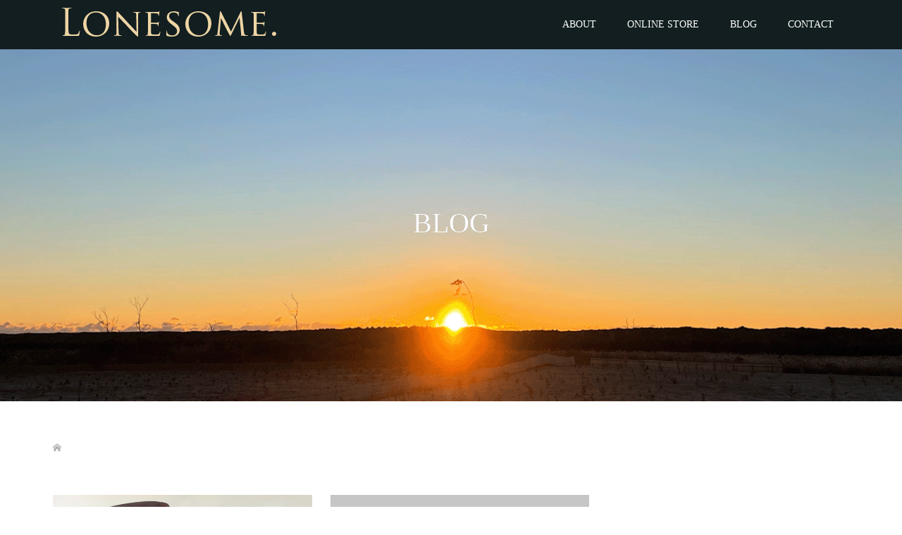

--- FILE ---
content_type: text/css
request_url: https://lonesome.jp/wp-content/themes/oops_tcd048/responsive.min.css?ver=2.0
body_size: 22819
content:
@charset "UTF-8";
@media only screen and (max-width:991px) {
	.l-footer__logo {
		margin-bottom:13.2px
	}
}
@media only screen and (max-width:767px) {
	.l-footer {
		padding-top:29.4px
	}
	.l-footer__inner {
		padding-bottom:27px
	}
}
@media only screen and (max-width:1200px) {
	.l-header,
	.l-header--large,
	.l-header.is-fixed {
		height:60px;
		line-height:60px
	}
	.l-header.is-fixed~.l-main {
		margin-top:60px
	}
	.l-header.is-fixed.is-mobile-fix~.l-main {
		margin-top:0px
	}
	.l-header__inner {
		display:block;
		width:100%;
		height:100%;
		max-width:none
	}
	.l-header__logo {
		position:relative;
		height:100%;
		padding-left:22px
	}
	.l-header__logo a {
		line-height:60px;
		height:60px
	}
}
@media only screen and (max-width:767px) {
	.l-inner {
		width:88.88889%
	}
	.l-inner--narrow {
		width:100%
	}
}
@media only screen and (max-width:767px) {
	.c-breadcrumb__item+.c-breadcrumb__item::before {
		margin-left:5px;
		margin-right:5px
	}
}
@media only screen and (max-width:767px) {
	.c-comment__item-act {
		margin-top:10px;
		padding-left:0;
		position:static
	}
	.c-comment__tab-item a,
	.c-comment__tab-item p {
		padding:5px 10px
	}
	.c-comment__tab-item.is-active a,
	.c-comment__tab-item.is-active p {
		display:-webkit-box;
		display:-webkit-flex;
		display:-ms-flexbox;
		display:flex;
		align-items:center;
		justify-content:center
	}
}
@media only screen and (max-width:991px) {
	.p-header-video .caption .title,
	.p-header-youtube .caption .title {
		font-size:30px!important
	}
	.p-header-video .caption .desc,
	.p-header-youtube .caption .desc {
		font-size:14px!important
	}
}
@media only screen and (max-width:767px) {
	.p-header-video,
	.p-header-youtube {
		display:-webkit-box;
		display:-webkit-flex;
		display:-ms-flexbox;
		display:flex;
		align-items:center;
		justify-content:center
	}
	.p-header-video .caption,
	.p-header-youtube .caption {
		width:100%;
		padding:0 50px;
		text-align:center
	}
}
@media only screen and (max-width:500px) {
	.p-header-video .caption .title,
	.p-header-youtube .caption .title {
		font-size:20px!important;
		margin-bottom:10px
	}
	.p-header-video .caption .desc,
	.p-header-youtube .caption .desc {
		font-size:12px!important;
		margin-bottom:13.4px;
		line-height:2
	}
}
@media only screen and (max-width:767px) {
	.c-load--type1 {
		width:30px;
		height:30px
	}
	.c-load--type2::before {
		width:8px;
		height:8px
	}
	.c-load--type2::after {
		width:8px;
		height:8px
	}
	#site_loader_animation i {
		width:.25em;
		height:.25em;
		margin:0 .125em
	}
}
@media only screen and (max-width:1200px) {
	.c-menu-button {
		display:block
	}
}
@media only screen and (max-width:767px) {
	.c-meta-box {
		background:0 0;
		margin-bottom:10px;
		padding:0
	}
	.c-meta-box__item {
		border-right:0;
		float:none;
		margin-bottom:20px
	}
}
@media only screen and (max-width:991px) {
	.c-nav01__item--prev a::before {
		content:attr(data-prev)
	}
	.c-nav01__item--next a::before {
		content:attr(data-next)
	}
}
@media only screen and (max-width:767px) {
	.c-nav01__item {
		text-align:center;
		font-size:12px;
		width:50%;
		height:50px
	}
	.c-nav01__item a {
		box-sizing:border-box;
		display:block;
		line-height:48px;
		padding:0;
		width:100%;
		height:48px
	}
	.c-nav01__item--prev::before {
		color:#cecece;
		left:16px;
		width:18px;
		height:18px;
		line-height:20px
	}
	.c-nav01__item--next::after {
		color:#cecece;
		right:16px;
		width:18px;
		height:18px;
		line-height:20px
	}
}
@media only screen and (max-width:767px) {
	.c-pw__box {
		margin:0 auto;
		width:88.88889%;
		padding:20px;
		text-align:center
	}
	.c-pw__box-inner {
		-webkit-box-orient:vertical;
		-webkit-box-direction:normal;
		-webkit-flex-direction:column;
		-ms-flex-direction:column;
		flex-direction:column
	}
	.c-pw__box-label {
		display:block;
		margin-bottom:1em;
		margin-right:0;
		font-size:12px
	}
	.c-pw__box-input {
		display:block;
		width:100%;
		margin-bottom:1em;
		margin-right:0
	}
}
@media only screen and (max-width:991px) {
	.c-share__btn {
		margin-bottom:5px
	}
}
@media only screen and (max-width:991px) {
	.p-address {
		display:block
	}
}
@media only screen and (max-width:767px) {
	.p-article01__thumbnail {
		margin-bottom:9px
	}
	.p-article01__title {
		font-size:12px;
		line-height:1.8;
		margin-bottom:2px
	}
	.p-article01__meta {
		font-size:10px
	}
	.p-article01__date+.p-article01__category::before {
		margin-left:5px;
		margin-right:5px
	}
}
@media only screen and (max-width:767px) {
	.p-article02 {
		padding:7px 20px 7px 7px
	}
	.p-article02__thumbnail {
		margin-right:20px;
		width:100px
	}
	.p-article02__thumbnail img {
		height:auto
	}
	.p-article02__header {
		margin-bottom:0
	}
	.p-article02__title {
		font-size:12px;
		font-weight:400;
		line-height:1.6;
		margin-bottom:0
	}
	.p-article02__date {
		font-size:10px
	}
	.p-article02__excerpt {
		display:none
	}
}
@media only screen and (max-width:767px) {
	.p-blog-list {
		-webkit-flex-wrap:wrap;
		-ms-flex-wrap:wrap;
		flex-wrap:wrap;
		-webkit-box-pack:justify;
		-ms-flex-pack:justify;
		justify-content:space-between;
		margin-bottom:0
	}
	.p-blog-list__item {
		margin-right:0;
		margin-bottom:30px;
		width:46.875%
	}
}
@media only screen and (max-width:991px) {
	.p-breadcrumb {
		margin-bottom:35px
	}
}
@media only screen and (max-width:767px) {
	.p-breadcrumb {
		font-size:10px;
		line-height:2;
		margin-bottom:13.5px
	}
}
@media only screen and (max-width:767px) {
	.p-button {
		font-size:12px;
		line-height:40px;
		width:150px;
		height:40px
	}
}
@media only screen and (max-width:991px) {
	.p-copyright {
		font-size:10px;
		height:50px;
		line-height:50px;
		text-align:center
	}
	.p-copyright small {
		float:none
	}
}
@media only screen and (max-width:991px) {
	.p-cta--type2 .p-cta__inner {
		width:60%
	}
	.p-cta--type2 .p-cta__img {
		width:40%
	}
}
@media only screen and (max-width:767px) {
	.p-cta {
		height:280px;
		margin-bottom:30px
	}
	.p-cta--type1 {
		display:block
	}
	.p-cta--type1 .p-cta__inner {
		box-sizing:border-box;
		height:100%;
		padding-top:20px
	}
	.p-cta--type1 .p-cta__btn {
		width:calc(100% - 20px);
		position:absolute;
		left:0;
		right:0;
		bottom:10px;
		margin:0 auto
	}
	.p-cta--type1 .p-cta__desc {
		font-size:12px!important;
		line-height:1.5
	}
	.p-cta--type2 {
		height:auto;
		-webkit-box-orient:vertical;
		-webkit-box-direction:normal;
		-webkit-flex-direction:column;
		-ms-flex-direction:column;
		flex-direction:column
	}
	.p-cta--type2 .p-cta__inner {
		border:1px solid #ddd;
		border-top:0;
		padding:20px 10px 10px;
		width:100%
	}
	.p-cta--type2 .p-cta__catch {
		margin-bottom:6px
	}
	.p-cta--type2 .p-cta__desc p {
		margin-bottom:12px
	}
	.p-cta--type2 .p-cta__btn {
		position:static
	}
	.p-cta--type2 .p-cta__img {
		width:100%
	}
	.p-cta__inner {
		padding:0 10px
	}
	.p-cta__catch {
		font-size:16px!important;
		margin-bottom:6px;
		padding:0 10px;
		text-align:left
	}
	.p-cta__desc {
		font-size:14px!important;
		line-height:1.8;
		padding:0 10px;
		text-align:left
	}
	.p-cta__desc p {
		margin-bottom:0
	}
	.p-cta__btn {
		min-width:0;
		width:100%;
		height:50px;
		line-height:50px
	}
	.p-cta__img {
		overflow:visible;
		width:100%
	}
	.p-cta__img img {
		position:static;
		transform:none;
		width:100%;
		height:auto
	}
}
@media only screen and (max-width:991px) {
	.p-entry__ad-item {
		display:block
	}
	.p-entry__ad-item+.p-entry__ad-item {
		margin-top:30px;
		margin-left:0
	}
}
@media only screen and (max-width:767px) {
	.p-entry__body {
		margin-bottom:34px;
		width:100%
	}
	.p-entry__body {
		font-size:14px;
		line-height:2
	}
	.p-entry__body p {
		font-size:inherit
	}
	.p-entry__body p.has-small-font-size {
		font-size:80%!important
	}
	.p-entry__body p.has-medium-font-size {
		font-size:100%!important
	}
	.p-entry__body p.has-large-font-size {
		font-size:120%!important
	}
	.p-entry__body p.has-huge-font-size {
		font-size:150%!important
	}
	.p-entry__body td,
	.p-entry__body th {
		font-size:12px
	}
	.p-entry__share {
		margin-bottom:23px
	}
	.p-entry__nav {
		margin-bottom:30px
	}
	.p-entry__related {
		-webkit-flex-wrap:wrap;
		-ms-flex-wrap:wrap;
		flex-wrap:wrap;
		-webkit-box-pack:justify;
		-ms-flex-pack:justify;
		justify-content:space-between;
		margin-bottom:0
	}
	.p-entry__related-item {
		margin-right:0;
		margin-bottom:30px;
		width:46.875%
	}
	.p-entry__ad {
		margin-bottom:30px
	}
}
@media only screen and (max-width:767px) {
	.p-footer-blog {
		margin-bottom:30px
	}
	.p-footer-blog__catch {
		font-size:18px!important;
		line-height:1.4;
		margin-bottom:25.4px;
		text-align:center
	}
	.p-footer-blog__archive-link {
		display:none
	}
	.p-footer-blog__list {
		padding-bottom:38px
	}
	.p-footer-blog__item-wrapper {
		display:-webkit-box;
		display:-webkit-flex;
		display:-ms-flexbox;
		display:flex;
		-webkit-flex-wrap:wrap;
		-ms-flex-wrap:wrap;
		flex-wrap:wrap
	}
	.p-footer-blog__item {
		margin-bottom:25.5px;
		width:47.5%
	}
	.p-footer-blog__item:nth-child(even) {
		margin-right:0
	}
	.p-footer-blog__item:nth-child(3),
	.p-footer-blog__item:nth-child(4) {
		margin-bottom:0
	}
}
@media only screen and (max-width:1199px) {
	.p-footer-cta__catch {
		margin-bottom:0
	}
	.p-footer-cta__desc {
		display:none
	}
	.p-footer-cta__btn {
		margin-left:30px
	}
}
@media only screen and (max-width:991px) {
	.p-footer-cta__catch {
		font-size:16px
	}
}
@media only screen and (max-width:767px) {
	.p-footer-cta__inner {
		height:60px;
		padding-left:10px;
		padding-right:55px
	}
	.p-footer-cta__inner::after {
		content:"\e910";
		color:#fff;
		font-family:design_plus;
		font-size:14px;
		width:14px;
		height:14px;
		position:absolute;
		top:0;
		bottom:0;
		right:45px;
		margin:auto
	}
	.p-footer-cta__catch {
		font-size:11px;
		line-height:1.6;
		margin-bottom:0
	}
	.p-footer-cta__desc {
		display:none
	}
	.p-footer-cta__btn {
		display:none
	}
	.p-footer-cta__close {
		border-radius:0;
		top:0;
		right:0;
		width:35px;
		height:100%;
		background:#444;
		text-align:center
	}
	.p-footer-cta__close::before {
		height:100%;
		line-height:60px
	}
}
@media only screen and (max-width:767px) {
	.p-footer-nav {
		font-size:10px;
		line-height:2.6
	}
}
@media screen and (max-width:375px) {
	.p-footer-nav {
		line-height:1.8
	}
}
@media only screen and (max-width:1200px) {
	.p-global-nav {
		display:none;
		position:absolute;
		top:60px;
		left:0;
		z-index:99;
		width:100%
	}
	.is-fixed .p-global-nav {
		height:100vh;
		overflow:auto
	}
	.p-global-nav>li {
		float:none
	}
	.p-global-nav>li>a:hover {
		color:#fff
	}
	.p-global-nav li {
		width:100%
	}
	.p-global-nav li.current-menu-item a {
		color:#fff
	}
	.p-global-nav .menu-item-has-children>a>span.is-active::before {
		content:"-"
	}
	.p-global-nav .menu-item-has-children>a>span::before {
		border:1px solid #555;
		border-radius:100%;
		color:#aaa;
		content:"+";
		line-height:24px;
		display:block;
		margin:auto;
		position:absolute;
		top:0;
		right:17px;
		bottom:0;
		text-align:center;
		width:24px;
		height:24px
	}
	.p-global-nav .sub-menu {
		display:none;
		opacity:1;
		position:static;
		visibility:visible;
		width:100%;
		transition-property:none
	}
	.p-global-nav .sub-menu li {
		box-sizing:border-box;
		padding-left:1em
	}
	.p-global-nav .sub-menu .menu-item-has-children>a::after {
		content:""
	}
	.p-global-nav .sub-menu a {
		background:0 0!important;
		height:50px;
		line-height:50px;
		padding:0 22px;
		width:100%
	}
	.p-global-nav a {
		color:#fff!important;
		box-sizing:border-box;
		font-size:13px;
		height:50px;
		line-height:50px;
		position:relative
	}
}
@media only screen and (max-width:767px) {
	.p-headline {
		font-size:14px!important;
		height:40px;
		line-height:40px;
		text-align:center;
		margin-bottom:6.25%
	}
}
@media only screen and (max-width:991px) {
	.p-index-content01__catch {
		font-size:30px!important
	}
	.p-index-content01__desc {
		font-size:14px!important
	}
}
@media only screen and (max-width:767px) {
	.p-index-content01 {
		padding-top:24.4px;
		padding-bottom:24px
	}
	.p-index-content01__catch {
		font-size:18px!important;
		margin-bottom:6.4px
	}
	.p-index-content01__desc {
		line-height:2
	}
}
@media only screen and (max-width:991px) {
	.p-index-content02__item-catch {
		font-size:16px!important
	}
}
@media only screen and (max-width:767px) {
	.p-index-content02 {
		border-top:1px solid #ddd;
		display:block;
		margin-bottom:0;
		padding-top:26.4px
	}
	.p-index-content02__item {
		border-right:0;
		margin-bottom:30px;
		padding-left:0;
		padding-right:0
	}
	.p-index-content02__item-catch {
		line-height:1.4;
		margin-bottom:10.4px
	}
	.p-index-content02__item-desc {
		font-size:14px!important;
		line-height:2;
		margin-bottom:24px
	}
}
@media only screen and (max-width:991px) {
	.p-index-content04__catch {
		font-size:30px!important
	}
	.p-index-content04__summary {
		font-size:14px!important
	}
}
@media only screen and (max-width:767px) {
	.p-index-content04 {
		padding-top:24.4px;
		padding-bottom:24px
	}
	.p-index-content04 .slick-dots {
		margin-top:10px;
		position:static
	}
	.p-index-content04__catch {
		font-size:18px!important;
		margin-bottom:6.4px
	}
	.p-index-content04__summary {
		line-height:2;
		margin-bottom:24px
	}
	.p-index-content04__carousel {
		padding-bottom:0
	}
	.p-index-content04__carousel.slick-slider {
		margin-bottom:23px
	}
	.p-index-content04__desc {
		display:block;
		columns:1;
		font-size:14px!important;
		line-height:2
	}
	.p-index-content04__desc p {
		margin:0!important;
		font-size:14px!important
	}
}
@media only screen and (max-width:767px) {
	.p-index-content05__image {
		position:static
	}
}
@media only screen and (max-width:767px) {
	.p-index-content06 {
		padding-top:30px;
		padding-bottom:0
	}
	.p-index-content06__item {
		margin-bottom:24px;
		width:100%
	}
	.p-index-content06__item-image {
		margin-bottom:18.4px;
		width:180px;
		height:180px
	}
	.p-index-content06__item-catch {
		line-height:1.4;
		margin-bottom:8.4px
	}
	.p-index-content06__item-desc {
		font-size:14px!important;
		line-height:2
	}
}
@media only screen and (max-width:991px) {
	.p-index-content07 .slick-dots {
		bottom:0
	}
	.p-index-content07 .slick-dotted.slick-slider {
		margin-bottom:42px
	}
	.p-index-content07 .p-review__desc {
		font-size:14px
	}
	.p-index-content07__catch {
		font-size:30px!important;
		margin-bottom:26.4px
	}
	.p-index-content07__review {
		padding-left:0;
		padding-right:0;
		padding-bottom:30px;
		width:100%
	}
}
@media only screen and (max-width:767px) {
	.p-index-content07 {
		height:auto;
		padding:26px 0 30px;
		text-align:center
	}
	.p-index-content07__catch {
		font-size:18px!important
	}
	.p-index-content07__archive-link {
		font-size:12px
	}
}
@media only screen and (max-width:767px) {
	.p-index-content09 {
		padding-top:24.4px;
		padding-bottom:30px
	}
	.p-index-content09__catch {
		font-size:18px!important;
		margin-bottom:6.4px
	}
	.p-index-content09__desc {
		font-size:12px!important;
		line-height:2
	}
}
@media only screen and (max-width:991px) {
	.p-index-slider__item-catch {
		font-size:30px!important
	}
	.p-index-slider__item-desc {
		font-size:14px!important
	}
	.p-index-slider__item-content {
		width:56%
	}
	.p-index-slider__item-image {
		width:39%
	}
}
@media only screen and (max-width:500px) {
	.p-index-slider {
		height:580px
	}
	.p-index-slider__item-inner {
		height:100%;
		text-align:center;
		-webkit-box-orient:vertical;
		-webkit-box-direction:normal;
		-webkit-flex-direction:column;
		-ms-flex-direction:column;
		flex-direction:column;
		justify-content:center
	}
	.p-index-slider__item-content {
		width:100%
	}
	.p-index-slider__item-catch {
		font-size:20px!important;
		margin-bottom:10px
	}
	.p-index-slider__item-desc {
		font-size:12px!important;
		line-height:2;
		margin-bottom:13.4px
	}
	.p-index-slider__item-button {
		margin-bottom:20px
	}
	.p-index-slider__item-image {
		margin-bottom:20px;
		width:auto
	}
	.p-header-video,
	.p-header-youtube {
		height:580px
	}
}
@media only screen and (max-width:767px) {
	.p-latest-news {
		margin-bottom:30px
	}
	.p-latest-news__title {
		font-size:14px;
		height:40px;
		line-height:40px;
		padding-left:13px
	}
	.p-latest-news__archive-link {
		font-size:12px;
		right:11px
	}
	.p-latest-news__item a {
		padding-left:13px;
		padding-right:35px
	}
	.p-latest-news__item a::after {
		right:9px
	}
	.p-latest-news__item-title {
		font-size:12px
	}
	.p-latest-news__item-date {
		font-size:10px
	}
}
@media only screen and (max-width:991px) {
	.p-news-list {
		margin-bottom:18px
	}
	.p-news-list__item {
		margin-right:0;
		width:100%
	}
}
@media only screen and (max-width:767px) {
	.p-news-list__item {
		margin-bottom:0
	}
	.p-news-list__item+.p-news-list__item {
		border-top:0
	}
}
@media only screen and (max-width:991px) {
	.p-news-ticker {
		box-sizing:border-box;
		font-size:12px;
		height:115px;
		line-height:1.6;
		padding-top:17px
	}
	.p-news-ticker__inner {
		height:100%
	}
	.p-news-ticker__archive-link {
		line-height:1;
		top:auto;
		bottom:20px;
		right:0
	}
	.p-news-ticker__archive-link::after {
		margin-left:10px
	}
	.p-news-ticker__item-date {
		display:block;
		font-size:10px;
		line-height:1;
		margin-bottom:6.4px
	}
}
@media only screen and (max-width:767px) {
	.p-pager {
		margin-bottom:50px
	}
}
@media only screen and (max-width:991px) {
	.p-page-header {
		margin-bottom:35px
	}
	.p-page-header__title {
		font-size:30px!important
	}
	.p-page-header__desc {
		font-size:14px!important
	}
}
@media only screen and (max-width:767px) {
	.p-page-header {
		height:280px;
		margin-bottom:13.5px
	}
	.p-page-header__title {
		font-size:20px!important;
		line-height:1.4;
		margin-bottom:0
	}
	.p-page-header__desc {
		font-size:12px!important;
		line-height:2;
		text-align:left
	}
	.p-page-header__meta {
		font-size:10px;
		line-height:1.2
	}
}
@media only screen and (max-width:767px) {
	.p-pagetop {
		line-height:50px;
		position:fixed;
		bottom:0;
		right:0;
		z-index:9999
	}
	.p-pagetop a {
		width:50px;
		height:50px;
		text-align:center
	}
	.p-pagetop a::after {
		position:static
	}
}
@media only screen and (max-width:991px) {
	.p-review {
		text-align:center
	}
	.p-review__image {
		float:none;
		margin-left:auto;
		margin-right:auto;
		margin-bottom:19px
	}
	.p-review__desc,
	.p-review__name {
		text-align:left
	}
	.p-review__button {
		line-height:40px;
		margin-left:auto;
		margin-right:auto;
		width:160px;
		height:40px
	}
}
@media only screen and (max-width:767px) {
	.p-review__name {
		font-size:12px;
		line-height:2;
		text-align:left
	}
	.p-review__desc {
		font-size:12px;
		line-height:2;
		text-align:left
	}
	.p-review__button {
		font-size:12px;
		margin-bottom:5.8px
	}
}
@media only screen and (max-width:767px) {
	.p-review-header__name {
		font-size:12px;
		margin-bottom:26px;
		min-width:160px;
		height:40px;
		line-height:40px
	}
	.p-review-header__title {
		font-size:20px!important;
		margin-bottom:26px;
		width:100%
	}
}
@media only screen and (max-width:767px) {
	.p-review-footer {
		border:0;
		margin-bottom:50px;
		text-align:center
	}
	.p-review-footer+.p-cta {
		margin-bottom:30px
	}
	.p-review-footer__name {
		font-size:12px;
		margin-bottom:40px
	}
	.p-review-footer__link {
		font-size:12px;
		min-width:160px;
		height:40px;
		line-height:40px
	}
}
@media only screen and (max-width:767px) {
	.p-review-list {
		margin-bottom:20px
	}
	.p-review-list__row {
		border-bottom:0;
		padding-top:0
	}
	.p-review-list__item {
		border-bottom:1px solid #ddd;
		margin-top:18.8px;
		padding-bottom:24px;
		width:100%
	}
}
@media only screen and (max-width:767px) {
	.p-social-nav {
		margin-bottom:22px
	}
}
@media only screen and (max-width:991px) {
	.p-showcase__content {
		width:56%
	}
	.p-showcase__catch {
		font-size:30px!important
	}
	.p-showcase__desc {
		font-size:14px!important
	}
	.p-showcase__image {
		width:40%
	}
}
@media only screen and (max-width:767px) {
	.p-showcase__inner {
		box-sizing:border-box;
		padding-top:50px;
		text-align:center
	}
	.p-showcase__content {
		position:relative;
		position:static;
		-webkit-transform:none;
		transform:none;
		width:100%
	}
	.p-showcase__catch {
		font-size:20px!important;
		margin-bottom:10px
	}
	.p-showcase__desc {
		font-size:12px!important;
		line-height:2;
		margin-bottom:14px
	}
	.p-showcase__action {
		margin-bottom:28px
	}
	.p-showcase__image {
		left:0;
		margin:auto;
		-webkit-transform:none;
		transform:none;
		width:auto;
		height:40%
	}
	.p-showcase__image img {
		width:auto;
		height:100%
	}
}
@media only screen and (max-width:767px) {
	.p-widget {
		margin-bottom:30px
	}
	.p-widget__title {
		font-size:14px;
		margin-bottom:18px
	}
}
@media only screen and (max-width:767px) {
	.p-widget-dropdown {
		height:40px;
		line-height:40px
	}
}
@media only screen and (max-width:767px) {
	.p-widget-list__item {
		border:1px solid #ddd;
		font-size:12px;
		line-height:1.6;
		margin-bottom:0
	}
	.p-widget-list__item+.p-widget-list__item {
		border-top:0
	}
	.p-widget-list__item a {
		padding:14.4px 44px 14.4px 20px
	}
	.p-widget-list__item a::after {
		right:9px
	}
}
@media only screen and (max-width:767px) {
	.p-widget-search__input {
		height:40px;
		line-height:40px;
		width:calc(100% - 40px)
	}
	.p-widget-search__submit {
		width:40px;
		height:40px
	}
}
@media only screen and (max-width:767px) {
	.p-widget-area__inner {
		padding-top:30px;
		padding-bottom:0
	}
	.p-widget-area__column {
		float:none;
		margin-right:0;
		margin-bottom:30px;
		width:100%
	}
}
@media only screen and (max-width:991px) {
	.pb_headline {
		font-size:30px
	}
}
@media only screen and (max-width:767px) {
	.pb_headline {
		font-size:20px
	}
	.pb_catchcopy {
		font-size:20px
	}
}